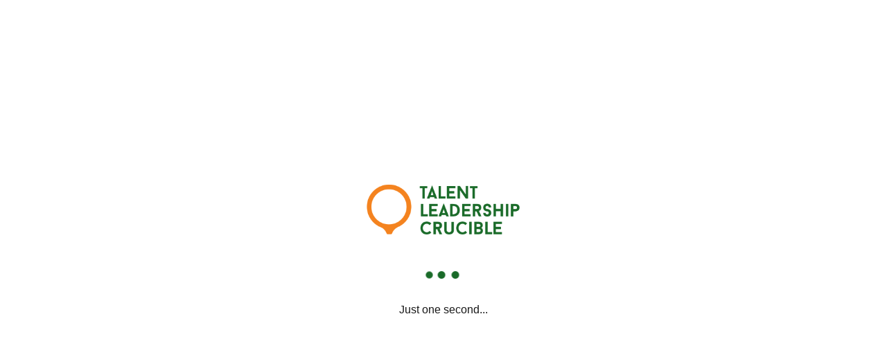

--- FILE ---
content_type: application/javascript
request_url: https://talentleadershipcrucible.com/wp-content/plugins/uixpress/app/dist/analytics.build.DC7DZZVZ.js
body_size: 1257
content:
class h{constructor(){this.config={endpoint:"/wp-json/uixpress/v1/analytics/track",batchSize:5,flushInterval:3e4,maxRetries:3,retryDelay:1e3,alwaysUseKeepalive:!0},this.queue=[],this.isInitialized=!1,this.sessionId=this.getOrCreateSessionId(),this.lastTrackTime=0,this.minTrackInterval=1e3,this.isProcessingUnload=!1,window.uixpressAnalytics=this,this.init()}init(){this.shouldTrack()&&(this.isInitialized=!0,this.trackPageView(),this.setupEventListeners(),this.startBatchProcessor(),this.trackVisibilityChanges(),this.trackNavigationChanges())}shouldTrack(){return window.location.href.includes("/wp-admin/")?!1:this.isAnalyticsEnabled()}isAnalyticsEnabled(){return!0}getOrCreateSessionId(){let e=sessionStorage.getItem("uixp_analytics_session");return e||(e=this.generateId(),sessionStorage.setItem("uixp_analytics_session",e)),e}generateId(){return Math.random().toString(36).substr(2,9)+Date.now().toString(36)}trackPageView(){const e=Date.now();if(e-this.lastTrackTime<this.minTrackInterval)return;this.lastTrackTime=e;const t={page_url:window.location.href,page_title:document.title,referrer:document.referrer||null,user_agent:navigator.userAgent,timestamp:e};this.queue.push(t)}setupEventListeners(){document.addEventListener("click",e=>{const t=e.target.closest("a");t&&this.isExternalLink(t.href)&&this.trackClick(t.href,"external_link")}),document.addEventListener("submit",e=>{const t=e.target;t.tagName==="FORM"&&!t.action.includes("/wp-admin/")&&this.trackFormSubmission(t)}),this.trackTimeOnPage()}trackClick(e,t="click"){const s={page_url:e,page_title:document.title,referrer:window.location.href,event_type:t,timestamp:Date.now()};this.queue.push(s)}trackFormSubmission(e){const t=e.action||"unknown",s=e.method||"POST",i={page_url:t,page_title:document.title,referrer:window.location.href,event_type:"form_submission",form_method:s,timestamp:Date.now()};this.queue.push(i)}trackTimeOnPage(){const e=Date.now();window.addEventListener("beforeunload",()=>{const t=Date.now()-e;t>1e3&&this.trackTimeOnPageEvent(t)})}trackTimeOnPageEvent(e){const t={page_url:window.location.href,page_title:document.title,referrer:document.referrer||null,event_type:"time_on_page",time_on_page:e,timestamp:Date.now()};this.queue.push(t)}trackNavigationChanges(){window.addEventListener("popstate",()=>{setTimeout(()=>{this.trackPageView()},100)});const e=history.pushState,t=history.replaceState;history.pushState=function(...s){e.apply(history,s),setTimeout(()=>{this.trackPageView()},100)},history.replaceState=function(...s){t.apply(history,s),setTimeout(()=>{this.trackPageView()},100)}}isExternalLink(e){try{const t=new URL(e),s=new URL(window.location.href);return t.hostname!==s.hostname}catch{return!1}}throttle(e,t){let s,i=0;return function(...a){const n=Date.now();n-i>t?(e.apply(this,a),i=n):(clearTimeout(s),s=setTimeout(()=>{e.apply(this,a),i=Date.now()},t-(n-i)))}}trackVisibilityChanges(){document.addEventListener("visibilitychange",()=>{document.visibilityState==="visible"&&this.trackPageView()})}startBatchProcessor(){this.processQueue(),setInterval(()=>{this.processQueue()},this.config.flushInterval),this.setupUnloadHandlers()}setupUnloadHandlers(){window.addEventListener("beforeunload",()=>{this.processQueue(!0)}),window.addEventListener("pagehide",()=>{this.processQueue(!0)}),document.addEventListener("visibilitychange",()=>{document.visibilityState==="hidden"&&this.processQueue(!0)});const e=history.pushState,t=history.replaceState;history.pushState=function(...s){window.uixpressAnalytics&&window.uixpressAnalytics.processQueue(!0),e.apply(history,s)},history.replaceState=function(...s){window.uixpressAnalytics&&window.uixpressAnalytics.processQueue(!0),t.apply(history,s)}}async processQueue(e=!1){if(this.queue.length===0||(console.log("Processing queue",this.queue),e&&this.isProcessingUnload))return;e&&(this.isProcessingUnload=!0);const t=e?this.queue.length:this.config.batchSize,s=this.queue.splice(0,t);if(e){const i=s.map(n=>this.sendEvent(n,!0));(await Promise.allSettled(i)).forEach((n,r)=>{n.status==="rejected"&&console.warn("UiXpress Analytics: Failed to send unload event",n.reason)})}else for(const i of s)try{await this.sendEvent(i)}catch(a){console.warn("UiXpress Analytics: Failed to send event",a),i.retryCount<this.config.maxRetries&&(i.retryCount=(i.retryCount||0)+1,this.queue.unshift(i))}}async sendEvent(e,t=!1){var u,l;console.log("seesion sent");const s=((u=window.wpApiSettings)==null?void 0:u.root)||"/wp-json/",i=((l=window.wpApiSettings)==null?void 0:l.nonce)||this.getNonceFromMeta(),a={page_url:e.page_url,session_id:this.sessionId};e.page_title&&(a.page_title=e.page_title),e.referrer&&(a.referrer=e.referrer),e.user_agent&&(a.user_agent=e.user_agent);const n={method:"POST",headers:{"Content-Type":"application/json"},body:JSON.stringify(a)};i&&(n.headers["X-WP-Nonce"]=i),(t||this.config.alwaysUseKeepalive)&&(n.keepalive=!0);const r=await fetch(`${s}uixpress/v1/analytics/track`,n);if(!r.ok){let c=`HTTP ${r.status}: ${r.statusText}`;try{const o=await r.json();o.message?c=o.message:o.code&&(c=`${o.code}: ${o.message||r.statusText}`)}catch{}throw console.error("UiXpress Analytics: Failed to send event",c,a),new Error(c)}return r.json()}getNonceFromMeta(){const e=document.querySelector('meta[name="wp-api-nonce"]');return e?e.getAttribute("content"):null}}document.readyState==="loading"?document.addEventListener("DOMContentLoaded",()=>{new h}):new h;
//# sourceMappingURL=analytics.build.DC7DZZVZ.js.map
